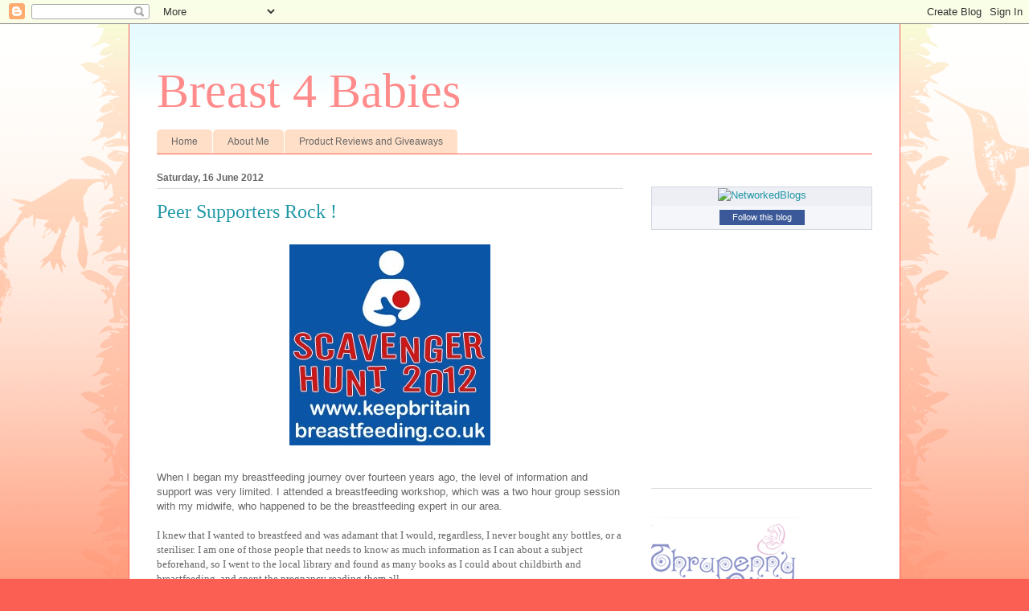

--- FILE ---
content_type: text/html; charset=UTF-8
request_url: http://breast4babies.blogspot.com/2012/06/peer-supporters-rock.html
body_size: 16622
content:
<!DOCTYPE html>
<html class='v2' dir='ltr' lang='en-GB'>
<head>
<link href='https://www.blogger.com/static/v1/widgets/335934321-css_bundle_v2.css' rel='stylesheet' type='text/css'/>
<meta content='width=1100' name='viewport'/>
<meta content='text/html; charset=UTF-8' http-equiv='Content-Type'/>
<meta content='blogger' name='generator'/>
<link href='http://breast4babies.blogspot.com/favicon.ico' rel='icon' type='image/x-icon'/>
<link href='http://breast4babies.blogspot.com/2012/06/peer-supporters-rock.html' rel='canonical'/>
<link rel="alternate" type="application/atom+xml" title="Breast 4 Babies - Atom" href="http://breast4babies.blogspot.com/feeds/posts/default" />
<link rel="alternate" type="application/rss+xml" title="Breast 4 Babies - RSS" href="http://breast4babies.blogspot.com/feeds/posts/default?alt=rss" />
<link rel="service.post" type="application/atom+xml" title="Breast 4 Babies - Atom" href="https://www.blogger.com/feeds/6885028459343444146/posts/default" />

<link rel="alternate" type="application/atom+xml" title="Breast 4 Babies - Atom" href="http://breast4babies.blogspot.com/feeds/8134918170660446703/comments/default" />
<!--Can't find substitution for tag [blog.ieCssRetrofitLinks]-->
<link href='https://blogger.googleusercontent.com/img/b/R29vZ2xl/AVvXsEgQ-SLgHzY9zgbKN7sHtKVwV2o_5xp3u1F49Z7pWrJhIYS0zCxYl7yza41ZHHSrPetGrwUo9upHAqFVLAkbRE5y49p6RlHGjWGnO8TT3Bj0JZhuIlb8OqVqED_-5IPgkwr8U4gwTN7tkdUG/s1600/huntlogo2250x250.jpg' rel='image_src'/>
<meta content='http://breast4babies.blogspot.com/2012/06/peer-supporters-rock.html' property='og:url'/>
<meta content='Peer Supporters Rock !' property='og:title'/>
<meta content='     When I began my breastfeeding journey over fourteen years ago, the level of information and support was very limited. I attended a brea...' property='og:description'/>
<meta content='https://blogger.googleusercontent.com/img/b/R29vZ2xl/AVvXsEgQ-SLgHzY9zgbKN7sHtKVwV2o_5xp3u1F49Z7pWrJhIYS0zCxYl7yza41ZHHSrPetGrwUo9upHAqFVLAkbRE5y49p6RlHGjWGnO8TT3Bj0JZhuIlb8OqVqED_-5IPgkwr8U4gwTN7tkdUG/w1200-h630-p-k-no-nu/huntlogo2250x250.jpg' property='og:image'/>
<title>Breast 4 Babies: Peer Supporters Rock !</title>
<style id='page-skin-1' type='text/css'><!--
/*
-----------------------------------------------
Blogger Template Style
Name:     Ethereal
Designer: Jason Morrow
URL:      jasonmorrow.etsy.com
----------------------------------------------- */
/* Content
----------------------------------------------- */
body {
font: normal normal 13px Arial, Tahoma, Helvetica, FreeSans, sans-serif;
color: #666666;
background: #fb5e53 url(http://www.blogblog.com/1kt/ethereal/birds-2toned-bg.png) repeat-x scroll top center;
}
html body .content-outer {
min-width: 0;
max-width: 100%;
width: 100%;
}
a:link {
text-decoration: none;
color: #2198a6;
}
a:visited {
text-decoration: none;
color: #4d469c;
}
a:hover {
text-decoration: underline;
color: #2198a6;
}
.main-inner {
padding-top: 15px;
}
.body-fauxcolumn-outer {
background: transparent none repeat-x scroll top center;
}
.content-fauxcolumns .fauxcolumn-inner {
background: #ffffff url(http://www.blogblog.com/1kt/ethereal/bird-2toned-blue-fade.png) repeat-x scroll top left;
border-left: 1px solid #fb5e53;
border-right: 1px solid #fb5e53;
}
/* Flexible Background
----------------------------------------------- */
.content-fauxcolumn-outer .fauxborder-left {
width: 100%;
padding-left: 300px;
margin-left: -300px;
background-color: transparent;
background-image: url(http://themes.googleusercontent.com/image?id=0BwVBOzw_-hbMNjViMzQ0ZDEtMWU1NS00ZTBkLWFjY2EtZjM5YmU4OTA2MjBm);
background-repeat: no-repeat;
background-position: left top;
}
.content-fauxcolumn-outer .fauxborder-right {
margin-right: -299px;
width: 299px;
background-color: transparent;
background-image: url(http://themes.googleusercontent.com/image?id=0BwVBOzw_-hbMNjViMzQ0ZDEtMWU1NS00ZTBkLWFjY2EtZjM5YmU4OTA2MjBm);
background-repeat: no-repeat;
background-position: right top;
}
/* Columns
----------------------------------------------- */
.content-inner {
padding: 0;
}
/* Header
----------------------------------------------- */
.header-inner {
padding: 27px 0 3px;
}
.header-inner .section {
margin: 0 35px;
}
.Header h1 {
font: normal normal 60px Times, 'Times New Roman', FreeSerif, serif;
color: #ff8b8b;
}
.Header h1 a {
color: #ff8b8b;
}
.Header .description {
font-size: 115%;
color: #666666;
}
.header-inner .Header .titlewrapper,
.header-inner .Header .descriptionwrapper {
padding-left: 0;
padding-right: 0;
margin-bottom: 0;
}
/* Tabs
----------------------------------------------- */
.tabs-outer {
position: relative;
background: transparent;
}
.tabs-cap-top, .tabs-cap-bottom {
position: absolute;
width: 100%;
}
.tabs-cap-bottom {
bottom: 0;
}
.tabs-inner {
padding: 0;
}
.tabs-inner .section {
margin: 0 35px;
}
*+html body .tabs-inner .widget li {
padding: 1px;
}
.PageList {
border-bottom: 1px solid #fb5e53;
}
.tabs-inner .widget li.selected a,
.tabs-inner .widget li a:hover {
position: relative;
-moz-border-radius-topleft: 5px;
-moz-border-radius-topright: 5px;
-webkit-border-top-left-radius: 5px;
-webkit-border-top-right-radius: 5px;
-goog-ms-border-top-left-radius: 5px;
-goog-ms-border-top-right-radius: 5px;
border-top-left-radius: 5px;
border-top-right-radius: 5px;
background: #ffa183 none ;
color: #ffffff;
}
.tabs-inner .widget li a {
display: inline-block;
margin: 0;
margin-right: 1px;
padding: .65em 1.5em;
font: normal normal 12px Arial, Tahoma, Helvetica, FreeSans, sans-serif;
color: #666666;
background-color: #ffdfc7;
-moz-border-radius-topleft: 5px;
-moz-border-radius-topright: 5px;
-webkit-border-top-left-radius: 5px;
-webkit-border-top-right-radius: 5px;
-goog-ms-border-top-left-radius: 5px;
-goog-ms-border-top-right-radius: 5px;
border-top-left-radius: 5px;
border-top-right-radius: 5px;
}
/* Headings
----------------------------------------------- */
h2 {
font: normal bold 12px Arial, Tahoma, Helvetica, FreeSans, sans-serif;
color: #666666;
}
/* Widgets
----------------------------------------------- */
.main-inner .column-left-inner {
padding: 0 0 0 20px;
}
.main-inner .column-left-inner .section {
margin-right: 0;
}
.main-inner .column-right-inner {
padding: 0 20px 0 0;
}
.main-inner .column-right-inner .section {
margin-left: 0;
}
.main-inner .section {
padding: 0;
}
.main-inner .widget {
padding: 0 0 15px;
margin: 20px 0;
border-bottom: 1px solid #dbdbdb;
}
.main-inner .widget h2 {
margin: 0;
padding: .6em 0 .5em;
}
.footer-inner .widget h2 {
padding: 0 0 .4em;
}
.main-inner .widget h2 + div, .footer-inner .widget h2 + div {
padding-top: 15px;
}
.main-inner .widget .widget-content {
margin: 0;
padding: 15px 0 0;
}
.main-inner .widget ul, .main-inner .widget #ArchiveList ul.flat {
margin: -15px -15px -15px;
padding: 0;
list-style: none;
}
.main-inner .sidebar .widget h2 {
border-bottom: 1px solid #dbdbdb;
}
.main-inner .widget #ArchiveList {
margin: -15px 0 0;
}
.main-inner .widget ul li, .main-inner .widget #ArchiveList ul.flat li {
padding: .5em 15px;
text-indent: 0;
}
.main-inner .widget #ArchiveList ul li {
padding-top: .25em;
padding-bottom: .25em;
}
.main-inner .widget ul li:first-child, .main-inner .widget #ArchiveList ul.flat li:first-child {
border-top: none;
}
.main-inner .widget ul li:last-child, .main-inner .widget #ArchiveList ul.flat li:last-child {
border-bottom: none;
}
.main-inner .widget .post-body ul {
padding: 0 2.5em;
margin: .5em 0;
list-style: disc;
}
.main-inner .widget .post-body ul li {
padding: 0.25em 0;
margin-bottom: .25em;
color: #666666;
border: none;
}
.footer-inner .widget ul {
padding: 0;
list-style: none;
}
.widget .zippy {
color: #cccccc;
}
/* Posts
----------------------------------------------- */
.main.section {
margin: 0 20px;
}
body .main-inner .Blog {
padding: 0;
background-color: transparent;
border: none;
}
.main-inner .widget h2.date-header {
border-bottom: 1px solid #dbdbdb;
}
.date-outer {
position: relative;
margin: 15px 0 20px;
}
.date-outer:first-child {
margin-top: 0;
}
.date-posts {
clear: both;
}
.post-outer, .inline-ad {
border-bottom: 1px solid #dbdbdb;
padding: 30px 0;
}
.post-outer {
padding-bottom: 10px;
}
.post-outer:first-child {
padding-top: 0;
border-top: none;
}
.post-outer:last-child, .inline-ad:last-child {
border-bottom: none;
}
.post-body img {
padding: 8px;
}
h3.post-title, h4 {
font: normal normal 24px Times, Times New Roman, serif;
color: #2198a6;
}
h3.post-title a {
font: normal normal 24px Times, Times New Roman, serif;
color: #2198a6;
text-decoration: none;
}
h3.post-title a:hover {
color: #2198a6;
text-decoration: underline;
}
.post-header {
margin: 0 0 1.5em;
}
.post-body {
line-height: 1.4;
}
.post-footer {
margin: 1.5em 0 0;
}
#blog-pager {
padding: 15px;
}
.blog-feeds, .post-feeds {
margin: 1em 0;
text-align: center;
}
.post-outer .comments {
margin-top: 2em;
}
/* Comments
----------------------------------------------- */
.comments .comments-content .icon.blog-author {
background-repeat: no-repeat;
background-image: url([data-uri]);
}
.comments .comments-content .loadmore a {
background: #ffffff url(http://www.blogblog.com/1kt/ethereal/bird-2toned-blue-fade.png) repeat-x scroll top left;
}
.comments .comments-content .loadmore a {
border-top: 1px solid #dbdbdb;
border-bottom: 1px solid #dbdbdb;
}
.comments .comment-thread.inline-thread {
background: #ffffff url(http://www.blogblog.com/1kt/ethereal/bird-2toned-blue-fade.png) repeat-x scroll top left;
}
.comments .continue {
border-top: 2px solid #dbdbdb;
}
/* Footer
----------------------------------------------- */
.footer-inner {
padding: 30px 0;
overflow: hidden;
}
/* Mobile
----------------------------------------------- */
body.mobile  {
background-size: auto
}
.mobile .body-fauxcolumn-outer {
background: ;
}
.mobile .content-fauxcolumns .fauxcolumn-inner {
opacity: 0.75;
}
.mobile .content-fauxcolumn-outer .fauxborder-right {
margin-right: 0;
}
.mobile-link-button {
background-color: #ffa183;
}
.mobile-link-button a:link, .mobile-link-button a:visited {
color: #ffffff;
}
.mobile-index-contents {
color: #444444;
}
.mobile .body-fauxcolumn-outer {
background-size: 100% auto;
}
.mobile .mobile-date-outer {
border-bottom: transparent;
}
.mobile .PageList {
border-bottom: none;
}
.mobile .tabs-inner .section {
margin: 0;
}
.mobile .tabs-inner .PageList .widget-content {
background: #ffa183 none;
color: #ffffff;
}
.mobile .tabs-inner .PageList .widget-content .pagelist-arrow {
border-left: 1px solid #ffffff;
}
.mobile .footer-inner {
overflow: visible;
}
body.mobile .AdSense {
margin: 0 -10px;
}

--></style>
<style id='template-skin-1' type='text/css'><!--
body {
min-width: 960px;
}
.content-outer, .content-fauxcolumn-outer, .region-inner {
min-width: 960px;
max-width: 960px;
_width: 960px;
}
.main-inner .columns {
padding-left: 0px;
padding-right: 310px;
}
.main-inner .fauxcolumn-center-outer {
left: 0px;
right: 310px;
/* IE6 does not respect left and right together */
_width: expression(this.parentNode.offsetWidth -
parseInt("0px") -
parseInt("310px") + 'px');
}
.main-inner .fauxcolumn-left-outer {
width: 0px;
}
.main-inner .fauxcolumn-right-outer {
width: 310px;
}
.main-inner .column-left-outer {
width: 0px;
right: 100%;
margin-left: -0px;
}
.main-inner .column-right-outer {
width: 310px;
margin-right: -310px;
}
#layout {
min-width: 0;
}
#layout .content-outer {
min-width: 0;
width: 800px;
}
#layout .region-inner {
min-width: 0;
width: auto;
}
body#layout div.add_widget {
padding: 8px;
}
body#layout div.add_widget a {
margin-left: 32px;
}
--></style>
<link href='https://www.blogger.com/dyn-css/authorization.css?targetBlogID=6885028459343444146&amp;zx=87cfeeb9-1b9a-45b8-9120-724d1c77d1bd' media='none' onload='if(media!=&#39;all&#39;)media=&#39;all&#39;' rel='stylesheet'/><noscript><link href='https://www.blogger.com/dyn-css/authorization.css?targetBlogID=6885028459343444146&amp;zx=87cfeeb9-1b9a-45b8-9120-724d1c77d1bd' rel='stylesheet'/></noscript>
<meta name='google-adsense-platform-account' content='ca-host-pub-1556223355139109'/>
<meta name='google-adsense-platform-domain' content='blogspot.com'/>

</head>
<body class='loading variant-hummingBirds2'>
<div class='navbar section' id='navbar' name='Navbar'><div class='widget Navbar' data-version='1' id='Navbar1'><script type="text/javascript">
    function setAttributeOnload(object, attribute, val) {
      if(window.addEventListener) {
        window.addEventListener('load',
          function(){ object[attribute] = val; }, false);
      } else {
        window.attachEvent('onload', function(){ object[attribute] = val; });
      }
    }
  </script>
<div id="navbar-iframe-container"></div>
<script type="text/javascript" src="https://apis.google.com/js/platform.js"></script>
<script type="text/javascript">
      gapi.load("gapi.iframes:gapi.iframes.style.bubble", function() {
        if (gapi.iframes && gapi.iframes.getContext) {
          gapi.iframes.getContext().openChild({
              url: 'https://www.blogger.com/navbar/6885028459343444146?po\x3d8134918170660446703\x26origin\x3dhttp://breast4babies.blogspot.com',
              where: document.getElementById("navbar-iframe-container"),
              id: "navbar-iframe"
          });
        }
      });
    </script><script type="text/javascript">
(function() {
var script = document.createElement('script');
script.type = 'text/javascript';
script.src = '//pagead2.googlesyndication.com/pagead/js/google_top_exp.js';
var head = document.getElementsByTagName('head')[0];
if (head) {
head.appendChild(script);
}})();
</script>
</div></div>
<div class='body-fauxcolumns'>
<div class='fauxcolumn-outer body-fauxcolumn-outer'>
<div class='cap-top'>
<div class='cap-left'></div>
<div class='cap-right'></div>
</div>
<div class='fauxborder-left'>
<div class='fauxborder-right'></div>
<div class='fauxcolumn-inner'>
</div>
</div>
<div class='cap-bottom'>
<div class='cap-left'></div>
<div class='cap-right'></div>
</div>
</div>
</div>
<div class='content'>
<div class='content-fauxcolumns'>
<div class='fauxcolumn-outer content-fauxcolumn-outer'>
<div class='cap-top'>
<div class='cap-left'></div>
<div class='cap-right'></div>
</div>
<div class='fauxborder-left'>
<div class='fauxborder-right'></div>
<div class='fauxcolumn-inner'>
</div>
</div>
<div class='cap-bottom'>
<div class='cap-left'></div>
<div class='cap-right'></div>
</div>
</div>
</div>
<div class='content-outer'>
<div class='content-cap-top cap-top'>
<div class='cap-left'></div>
<div class='cap-right'></div>
</div>
<div class='fauxborder-left content-fauxborder-left'>
<div class='fauxborder-right content-fauxborder-right'></div>
<div class='content-inner'>
<header>
<div class='header-outer'>
<div class='header-cap-top cap-top'>
<div class='cap-left'></div>
<div class='cap-right'></div>
</div>
<div class='fauxborder-left header-fauxborder-left'>
<div class='fauxborder-right header-fauxborder-right'></div>
<div class='region-inner header-inner'>
<div class='header section' id='header' name='Header'><div class='widget Header' data-version='1' id='Header1'>
<div id='header-inner'>
<div class='titlewrapper'>
<h1 class='title'>
<a href='http://breast4babies.blogspot.com/'>
Breast 4 Babies
</a>
</h1>
</div>
<div class='descriptionwrapper'>
<p class='description'><span>
</span></p>
</div>
</div>
</div></div>
</div>
</div>
<div class='header-cap-bottom cap-bottom'>
<div class='cap-left'></div>
<div class='cap-right'></div>
</div>
</div>
</header>
<div class='tabs-outer'>
<div class='tabs-cap-top cap-top'>
<div class='cap-left'></div>
<div class='cap-right'></div>
</div>
<div class='fauxborder-left tabs-fauxborder-left'>
<div class='fauxborder-right tabs-fauxborder-right'></div>
<div class='region-inner tabs-inner'>
<div class='tabs section' id='crosscol' name='Cross-column'><div class='widget PageList' data-version='1' id='PageList1'>
<div class='widget-content'>
<ul>
<li>
<a href='http://breast4babies.blogspot.com/'>Home</a>
</li>
<li>
<a href='http://breast4babies.blogspot.com/p/about-me.html'>About Me</a>
</li>
<li>
<a href='http://breast4babies.blogspot.com/p/product-reviews-and-giveaways.html'>Product Reviews and Giveaways</a>
</li>
</ul>
<div class='clear'></div>
</div>
</div></div>
<div class='tabs no-items section' id='crosscol-overflow' name='Cross-Column 2'></div>
</div>
</div>
<div class='tabs-cap-bottom cap-bottom'>
<div class='cap-left'></div>
<div class='cap-right'></div>
</div>
</div>
<div class='main-outer'>
<div class='main-cap-top cap-top'>
<div class='cap-left'></div>
<div class='cap-right'></div>
</div>
<div class='fauxborder-left main-fauxborder-left'>
<div class='fauxborder-right main-fauxborder-right'></div>
<div class='region-inner main-inner'>
<div class='columns fauxcolumns'>
<div class='fauxcolumn-outer fauxcolumn-center-outer'>
<div class='cap-top'>
<div class='cap-left'></div>
<div class='cap-right'></div>
</div>
<div class='fauxborder-left'>
<div class='fauxborder-right'></div>
<div class='fauxcolumn-inner'>
</div>
</div>
<div class='cap-bottom'>
<div class='cap-left'></div>
<div class='cap-right'></div>
</div>
</div>
<div class='fauxcolumn-outer fauxcolumn-left-outer'>
<div class='cap-top'>
<div class='cap-left'></div>
<div class='cap-right'></div>
</div>
<div class='fauxborder-left'>
<div class='fauxborder-right'></div>
<div class='fauxcolumn-inner'>
</div>
</div>
<div class='cap-bottom'>
<div class='cap-left'></div>
<div class='cap-right'></div>
</div>
</div>
<div class='fauxcolumn-outer fauxcolumn-right-outer'>
<div class='cap-top'>
<div class='cap-left'></div>
<div class='cap-right'></div>
</div>
<div class='fauxborder-left'>
<div class='fauxborder-right'></div>
<div class='fauxcolumn-inner'>
</div>
</div>
<div class='cap-bottom'>
<div class='cap-left'></div>
<div class='cap-right'></div>
</div>
</div>
<!-- corrects IE6 width calculation -->
<div class='columns-inner'>
<div class='column-center-outer'>
<div class='column-center-inner'>
<div class='main section' id='main' name='Main'><div class='widget Blog' data-version='1' id='Blog1'>
<div class='blog-posts hfeed'>

          <div class="date-outer">
        
<h2 class='date-header'><span>Saturday, 16 June 2012</span></h2>

          <div class="date-posts">
        
<div class='post-outer'>
<div class='post hentry uncustomized-post-template' itemprop='blogPost' itemscope='itemscope' itemtype='http://schema.org/BlogPosting'>
<meta content='https://blogger.googleusercontent.com/img/b/R29vZ2xl/AVvXsEgQ-SLgHzY9zgbKN7sHtKVwV2o_5xp3u1F49Z7pWrJhIYS0zCxYl7yza41ZHHSrPetGrwUo9upHAqFVLAkbRE5y49p6RlHGjWGnO8TT3Bj0JZhuIlb8OqVqED_-5IPgkwr8U4gwTN7tkdUG/s1600/huntlogo2250x250.jpg' itemprop='image_url'/>
<meta content='6885028459343444146' itemprop='blogId'/>
<meta content='8134918170660446703' itemprop='postId'/>
<a name='8134918170660446703'></a>
<h3 class='post-title entry-title' itemprop='name'>
Peer Supporters Rock !
</h3>
<div class='post-header'>
<div class='post-header-line-1'></div>
</div>
<div class='post-body entry-content' id='post-body-8134918170660446703' itemprop='description articleBody'>
<div dir="ltr" style="text-align: left;" trbidi="on">
<div dir="ltr" style="text-align: left;" trbidi="on">
<div class="separator" style="clear: both; text-align: center;">
<a href="http://www.keepbritainbreastfeeding.co.uk/"><img border="0" src="https://blogger.googleusercontent.com/img/b/R29vZ2xl/AVvXsEgQ-SLgHzY9zgbKN7sHtKVwV2o_5xp3u1F49Z7pWrJhIYS0zCxYl7yza41ZHHSrPetGrwUo9upHAqFVLAkbRE5y49p6RlHGjWGnO8TT3Bj0JZhuIlb8OqVqED_-5IPgkwr8U4gwTN7tkdUG/s1600/huntlogo2250x250.jpg" /></a></div>
<br />
<span style="font-family: Verdana, sans-serif;">When I began my breastfeeding journey over fourteen years ago, the level of information and support was very limited. I attended a breastfeeding workshop, which was a two hour group session with my midwife, who happened to be the breastfeeding expert in our area.</span><br />
<br />
<span style="font-family: Verdana;">I knew that I wanted to breastfeed and was adamant that I would, regardless, I never bought any bottles, or a steriliser. I am one of those people that needs to know as much information as I can about a subject beforehand, so I went to the local library and found as many books as I could about childbirth and breastfeeding, and spent the pregnancy reading them all.</span><br />
<br />
<span style="font-family: Verdana;">Many things have changed over the past fourteen years, and the level of support and information about breastfeeding has increased quite significantly.</span><br />
<span style="font-family: Verdana;">When Tyrus was born last June I was offered a telephone call from the local breastfeeding team, however I felt quite well equipped to deal with my sixth, but it was nice to know if I did have any problems that someone was at the end of a telephone.</span><br />
<br />
<span style="font-family: Verdana;">The breastfeeding team consists of a group of trained nurses and midwives who are always on hand to answer any questions or queries, they arrange visits to see new breastfeeding mums and their babies, if ever there is a problem someone is always available to help. They also have a&nbsp; number of voluntary peer supporters who work alongside them.</span><br />
<br />
<span style="font-family: Verdana;">As the months went by, I made the decision that I had been very fortunate with my breastfeeding journey, although I knew many that hadn't and&nbsp;as it is something I am very passionate about, I enquired about using my knowledge and experience to help others.</span><br />
<span style="font-family: Verdana;">In March 2012 I undertook a two day UNICEF training course to become a Breastfeeding Peer Supporter.</span><br />
<br />
<span style="font-family: Verdana;">The area that I am in is Great Yarmouth &amp; Waveney, and the group of supporters that we have are just fab.</span><br />
<br />
<span style="font-family: Verdana;">Below is a little bit about us :</span><br />
<br />
<span style="font-family: Verdana;">Breast Friends are a dedicated group of peer supporters, trained in Breastfeeding Management by the UNICEF trained NHS East Coast Community Healthcare Breastfeeding Team.</span><br />
<br />
<span style="font-family: Verdana;">We are all mothers with personal experience of breastfeeding who come from a variety of backgrounds with very different experiences of our breastfeeding journey.</span><br />
<br />
<span style="font-family: Verdana;">We are always available at the local Baby Cafes to support mums before and during their breastfeeding experience.</span><br />
<br />
<span style="font-family: Verdana;">You will also find us offering help and advice at the local hospital, on the maternity ward, delivery suite and Special Care Baby unit.</span><br />
<br />
<span style="font-family: Verdana;">I love visiting the Baby Cafe and spending time with the new mums and their bundles of joy, and love helping in any way I can. In the future&nbsp;I would like to help pregnant mums with their feeding decisions and possibly go into high schools and give the teenage girls the correct information about feeding before they even begin on their parenting journey. I remember a mum coming to talk to our Nursery Nursing course and that stuck with me, throughout my late teens.</span><br />
<br />
<span style="font-family: &quot;Trebuchet MS&quot;, sans-serif;">Who did you go to for support and how did they help you with your breastfeeding ?.</span><br />
<br />
<div class="MsoNormal" style="margin: 0cm 0cm 10pt;">
<span style="color: #222222; font-family: &quot;Trebuchet MS&quot;, sans-serif; line-height: 115%; mso-ansi-language: EN-GB; mso-bidi-language: AR-SA; mso-fareast-font-family: Calibri; mso-fareast-language: EN-US; mso-fareast-theme-font: minor-latin;">If 
you have enjoyed reading, you will find more articles about breastfeeding at 
these locations.</span></div>
<br />
<div class="MsoNormal" style="margin: 0cm 0cm 10pt; text-align: center;">
<span style="color: #222222; font-family: &quot;Trebuchet MS&quot;, sans-serif; line-height: 115%; mso-ansi-language: EN-GB; mso-bidi-language: AR-SA; mso-fareast-font-family: Calibri; mso-fareast-language: EN-US; mso-fareast-theme-font: minor-latin;"><a href="http://mrsgiannasi-littlescribbles.blogspot.co.uk/"><span style="color: #2198a6;">Little 
Scribbles</span></a></span></div>
<br />
<div class="MsoNormal" style="margin: 0cm 0cm 10pt; text-align: center;">
<span style="color: #222222; font-family: &quot;Trebuchet MS&quot;, sans-serif; line-height: 115%; mso-ansi-language: EN-GB; mso-bidi-language: AR-SA; mso-fareast-font-family: Calibri; mso-fareast-language: EN-US; mso-fareast-theme-font: minor-latin;"><a href="http://www.mamageek.co.uk/"><span style="color: #2198a6;">Mama Geek</span></a></span></div>
<br />
<div class="MsoNormal" style="margin: 0cm 0cm 10pt; text-align: center;">
<span style="color: #222222; font-family: &quot;Trebuchet MS&quot;, sans-serif; line-height: 115%; mso-ansi-language: EN-GB; mso-bidi-language: AR-SA; mso-fareast-font-family: Calibri; mso-fareast-language: EN-US; mso-fareast-theme-font: minor-latin;"><a href="http://diaryofthemilkshakemummy.blogspot.co.uk/"><span style="color: #2198a6;">Diary of The Milkshake 
Mummy</span></a></span></div>
<br />
<div class="MsoNormal" style="margin: 0cm 0cm 10pt; text-align: center;">
<span style="color: #222222; font-family: &quot;Trebuchet MS&quot;, sans-serif; line-height: 115%; mso-ansi-language: EN-GB; mso-bidi-language: AR-SA; mso-fareast-font-family: Calibri; mso-fareast-language: EN-US; mso-fareast-theme-font: minor-latin;"><a href="http://lifeloveandlivingwithboys.wordpress.com/"><span style="color: #2198a6;">Life, Love and Living 
with the boys</span></a></span></div>
<br />
<div class="MsoNormal" style="margin: 0cm 0cm 10pt; text-align: center;">
<span style="font-family: Trebuchet MS;"><a href="http://www.mymummyspennies.blogspot.com/"><span style="color: #2198a6;">My Mummys Pennies</span></a></span></div>
<div class="MsoNormal" style="margin: 0cm 0cm 10pt; text-align: center;">
<br /></div>
<div class="MsoNormal" style="margin: 0cm 0cm 10pt; text-align: left;">
<span style="font-family: Trebuchet MS;">The wonderful Ardo have provided a breastpump for the Grand Prize Draw, take a look at their website they are WHO compliant and fabulous!</span>&#65279;</div>
<div class="MsoNormal" style="margin: 0cm 0cm 10pt; text-align: center;">
<br /></div>
<div class="separator" style="clear: both; text-align: center;">
<a href="http://www.ardobreastpumps.co.uk/"><img border="0" src="https://blogger.googleusercontent.com/img/b/R29vZ2xl/AVvXsEg50dP9YPLbjEsQzUGahrjl9HphkQUdlFpxGnHcK63jjrEBAkkXuPqzLinRlVD2fQt8QuZ0gCtlGDg2k3LUrD0vraaDk1MOd35wVlliKSjymd-FpgbKCtnvYJ9EwlYdgwW1_fzNV7gLC7Nu/s1600/ardo-logo.png" /></a></div>
<div class="MsoNormal" style="margin: 0cm 0cm 10pt; text-align: center;">
<br /></div>
<div class="MsoNormal" style="margin: 0cm 0cm 10pt; text-align: center;">
<br /></div>
<div class="MsoNormal" style="margin: 0cm 0cm 10pt; text-align: left;">
<span style="font-family: Verdana, sans-serif;">To be in with a chance of winning the Grand Prize Draw, </span></div>
<div class="MsoNormal" style="margin: 0cm 0cm 10pt; text-align: left;">
<span style="font-family: Verdana, sans-serif;">please enter via </span><span style="font-family: Verdana, sans-serif;">the Rafflecopter below.</span></div>
</div>
<a class="rafl" href="http://www.rafflecopter.com/" id="rc-0f1acb60">a Rafflecopter giveaway</a>
<script src="//d12vno17mo87cx.cloudfront.net/embed/rafl/cptr.js">
</script>
</div>
<div style='clear: both;'></div>
</div>
<div class='post-footer'>
<div class='post-footer-line post-footer-line-1'>
<span class='post-author vcard'>
Posted by
<span class='fn' itemprop='author' itemscope='itemscope' itemtype='http://schema.org/Person'>
<meta content='https://www.blogger.com/profile/16467993984198676578' itemprop='url'/>
<a class='g-profile' href='https://www.blogger.com/profile/16467993984198676578' rel='author' title='author profile'>
<span itemprop='name'>Unknown</span>
</a>
</span>
</span>
<span class='post-timestamp'>
at
<meta content='http://breast4babies.blogspot.com/2012/06/peer-supporters-rock.html' itemprop='url'/>
<a class='timestamp-link' href='http://breast4babies.blogspot.com/2012/06/peer-supporters-rock.html' rel='bookmark' title='permanent link'><abbr class='published' itemprop='datePublished' title='2012-06-16T15:18:00-07:00'>15:18</abbr></a>
</span>
<span class='post-comment-link'>
</span>
<span class='post-icons'>
<span class='item-control blog-admin pid-1369624119'>
<a href='https://www.blogger.com/post-edit.g?blogID=6885028459343444146&postID=8134918170660446703&from=pencil' title='Edit Post'>
<img alt='' class='icon-action' height='18' src='https://resources.blogblog.com/img/icon18_edit_allbkg.gif' width='18'/>
</a>
</span>
</span>
<div class='post-share-buttons goog-inline-block'>
<a class='goog-inline-block share-button sb-email' href='https://www.blogger.com/share-post.g?blogID=6885028459343444146&postID=8134918170660446703&target=email' target='_blank' title='Email This'><span class='share-button-link-text'>Email This</span></a><a class='goog-inline-block share-button sb-blog' href='https://www.blogger.com/share-post.g?blogID=6885028459343444146&postID=8134918170660446703&target=blog' onclick='window.open(this.href, "_blank", "height=270,width=475"); return false;' target='_blank' title='BlogThis!'><span class='share-button-link-text'>BlogThis!</span></a><a class='goog-inline-block share-button sb-twitter' href='https://www.blogger.com/share-post.g?blogID=6885028459343444146&postID=8134918170660446703&target=twitter' target='_blank' title='Share to X'><span class='share-button-link-text'>Share to X</span></a><a class='goog-inline-block share-button sb-facebook' href='https://www.blogger.com/share-post.g?blogID=6885028459343444146&postID=8134918170660446703&target=facebook' onclick='window.open(this.href, "_blank", "height=430,width=640"); return false;' target='_blank' title='Share to Facebook'><span class='share-button-link-text'>Share to Facebook</span></a><a class='goog-inline-block share-button sb-pinterest' href='https://www.blogger.com/share-post.g?blogID=6885028459343444146&postID=8134918170660446703&target=pinterest' target='_blank' title='Share to Pinterest'><span class='share-button-link-text'>Share to Pinterest</span></a>
</div>
</div>
<div class='post-footer-line post-footer-line-2'>
<span class='post-labels'>
</span>
</div>
<div class='post-footer-line post-footer-line-3'>
<span class='post-location'>
</span>
</div>
</div>
</div>
<div class='comments' id='comments'>
<a name='comments'></a>
<h4>6 comments:</h4>
<div class='comments-content'>
<script async='async' src='' type='text/javascript'></script>
<script type='text/javascript'>
    (function() {
      var items = null;
      var msgs = null;
      var config = {};

// <![CDATA[
      var cursor = null;
      if (items && items.length > 0) {
        cursor = parseInt(items[items.length - 1].timestamp) + 1;
      }

      var bodyFromEntry = function(entry) {
        var text = (entry &&
                    ((entry.content && entry.content.$t) ||
                     (entry.summary && entry.summary.$t))) ||
            '';
        if (entry && entry.gd$extendedProperty) {
          for (var k in entry.gd$extendedProperty) {
            if (entry.gd$extendedProperty[k].name == 'blogger.contentRemoved') {
              return '<span class="deleted-comment">' + text + '</span>';
            }
          }
        }
        return text;
      }

      var parse = function(data) {
        cursor = null;
        var comments = [];
        if (data && data.feed && data.feed.entry) {
          for (var i = 0, entry; entry = data.feed.entry[i]; i++) {
            var comment = {};
            // comment ID, parsed out of the original id format
            var id = /blog-(\d+).post-(\d+)/.exec(entry.id.$t);
            comment.id = id ? id[2] : null;
            comment.body = bodyFromEntry(entry);
            comment.timestamp = Date.parse(entry.published.$t) + '';
            if (entry.author && entry.author.constructor === Array) {
              var auth = entry.author[0];
              if (auth) {
                comment.author = {
                  name: (auth.name ? auth.name.$t : undefined),
                  profileUrl: (auth.uri ? auth.uri.$t : undefined),
                  avatarUrl: (auth.gd$image ? auth.gd$image.src : undefined)
                };
              }
            }
            if (entry.link) {
              if (entry.link[2]) {
                comment.link = comment.permalink = entry.link[2].href;
              }
              if (entry.link[3]) {
                var pid = /.*comments\/default\/(\d+)\?.*/.exec(entry.link[3].href);
                if (pid && pid[1]) {
                  comment.parentId = pid[1];
                }
              }
            }
            comment.deleteclass = 'item-control blog-admin';
            if (entry.gd$extendedProperty) {
              for (var k in entry.gd$extendedProperty) {
                if (entry.gd$extendedProperty[k].name == 'blogger.itemClass') {
                  comment.deleteclass += ' ' + entry.gd$extendedProperty[k].value;
                } else if (entry.gd$extendedProperty[k].name == 'blogger.displayTime') {
                  comment.displayTime = entry.gd$extendedProperty[k].value;
                }
              }
            }
            comments.push(comment);
          }
        }
        return comments;
      };

      var paginator = function(callback) {
        if (hasMore()) {
          var url = config.feed + '?alt=json&v=2&orderby=published&reverse=false&max-results=50';
          if (cursor) {
            url += '&published-min=' + new Date(cursor).toISOString();
          }
          window.bloggercomments = function(data) {
            var parsed = parse(data);
            cursor = parsed.length < 50 ? null
                : parseInt(parsed[parsed.length - 1].timestamp) + 1
            callback(parsed);
            window.bloggercomments = null;
          }
          url += '&callback=bloggercomments';
          var script = document.createElement('script');
          script.type = 'text/javascript';
          script.src = url;
          document.getElementsByTagName('head')[0].appendChild(script);
        }
      };
      var hasMore = function() {
        return !!cursor;
      };
      var getMeta = function(key, comment) {
        if ('iswriter' == key) {
          var matches = !!comment.author
              && comment.author.name == config.authorName
              && comment.author.profileUrl == config.authorUrl;
          return matches ? 'true' : '';
        } else if ('deletelink' == key) {
          return config.baseUri + '/comment/delete/'
               + config.blogId + '/' + comment.id;
        } else if ('deleteclass' == key) {
          return comment.deleteclass;
        }
        return '';
      };

      var replybox = null;
      var replyUrlParts = null;
      var replyParent = undefined;

      var onReply = function(commentId, domId) {
        if (replybox == null) {
          // lazily cache replybox, and adjust to suit this style:
          replybox = document.getElementById('comment-editor');
          if (replybox != null) {
            replybox.height = '250px';
            replybox.style.display = 'block';
            replyUrlParts = replybox.src.split('#');
          }
        }
        if (replybox && (commentId !== replyParent)) {
          replybox.src = '';
          document.getElementById(domId).insertBefore(replybox, null);
          replybox.src = replyUrlParts[0]
              + (commentId ? '&parentID=' + commentId : '')
              + '#' + replyUrlParts[1];
          replyParent = commentId;
        }
      };

      var hash = (window.location.hash || '#').substring(1);
      var startThread, targetComment;
      if (/^comment-form_/.test(hash)) {
        startThread = hash.substring('comment-form_'.length);
      } else if (/^c[0-9]+$/.test(hash)) {
        targetComment = hash.substring(1);
      }

      // Configure commenting API:
      var configJso = {
        'maxDepth': config.maxThreadDepth
      };
      var provider = {
        'id': config.postId,
        'data': items,
        'loadNext': paginator,
        'hasMore': hasMore,
        'getMeta': getMeta,
        'onReply': onReply,
        'rendered': true,
        'initComment': targetComment,
        'initReplyThread': startThread,
        'config': configJso,
        'messages': msgs
      };

      var render = function() {
        if (window.goog && window.goog.comments) {
          var holder = document.getElementById('comment-holder');
          window.goog.comments.render(holder, provider);
        }
      };

      // render now, or queue to render when library loads:
      if (window.goog && window.goog.comments) {
        render();
      } else {
        window.goog = window.goog || {};
        window.goog.comments = window.goog.comments || {};
        window.goog.comments.loadQueue = window.goog.comments.loadQueue || [];
        window.goog.comments.loadQueue.push(render);
      }
    })();
// ]]>
  </script>
<div id='comment-holder'>
<div class="comment-thread toplevel-thread"><ol id="top-ra"><li class="comment" id="c4424266496751539747"><div class="avatar-image-container"><img src="//www.blogger.com/img/blogger_logo_round_35.png" alt=""/></div><div class="comment-block"><div class="comment-header"><cite class="user"><a href="https://www.blogger.com/profile/09496005349016149018" rel="nofollow">Unknown</a></cite><span class="icon user "></span><span class="datetime secondary-text"><a rel="nofollow" href="http://breast4babies.blogspot.com/2012/06/peer-supporters-rock.html?showComment=1339885593202#c4424266496751539747">16 June 2012 at 15:26</a></span></div><p class="comment-content">my health visitor ruth has been fantastic and deserves a medal for all the support she has given me</p><span class="comment-actions secondary-text"><a class="comment-reply" target="_self" data-comment-id="4424266496751539747">Reply</a><span class="item-control blog-admin blog-admin pid-1683689402"><a target="_self" href="https://www.blogger.com/comment/delete/6885028459343444146/4424266496751539747">Delete</a></span></span></div><div class="comment-replies"><div id="c4424266496751539747-rt" class="comment-thread inline-thread hidden"><span class="thread-toggle thread-expanded"><span class="thread-arrow"></span><span class="thread-count"><a target="_self">Replies</a></span></span><ol id="c4424266496751539747-ra" class="thread-chrome thread-expanded"><div></div><div id="c4424266496751539747-continue" class="continue"><a class="comment-reply" target="_self" data-comment-id="4424266496751539747">Reply</a></div></ol></div></div><div class="comment-replybox-single" id="c4424266496751539747-ce"></div></li><li class="comment" id="c8252214266777707102"><div class="avatar-image-container"><img src="//www.blogger.com/img/blogger_logo_round_35.png" alt=""/></div><div class="comment-block"><div class="comment-header"><cite class="user"><a href="https://www.blogger.com/profile/12791246179985887106" rel="nofollow">sc2987</a></cite><span class="icon user "></span><span class="datetime secondary-text"><a rel="nofollow" href="http://breast4babies.blogspot.com/2012/06/peer-supporters-rock.html?showComment=1339955294265#c8252214266777707102">17 June 2012 at 10:48</a></span></div><p class="comment-content">Haven&#39;t come across a peer supporter, but an LLL volunteer helped us immensely - diagnosed the posterior tongue tie everyone else had missed.</p><span class="comment-actions secondary-text"><a class="comment-reply" target="_self" data-comment-id="8252214266777707102">Reply</a><span class="item-control blog-admin blog-admin pid-1033291088"><a target="_self" href="https://www.blogger.com/comment/delete/6885028459343444146/8252214266777707102">Delete</a></span></span></div><div class="comment-replies"><div id="c8252214266777707102-rt" class="comment-thread inline-thread hidden"><span class="thread-toggle thread-expanded"><span class="thread-arrow"></span><span class="thread-count"><a target="_self">Replies</a></span></span><ol id="c8252214266777707102-ra" class="thread-chrome thread-expanded"><div></div><div id="c8252214266777707102-continue" class="continue"><a class="comment-reply" target="_self" data-comment-id="8252214266777707102">Reply</a></div></ol></div></div><div class="comment-replybox-single" id="c8252214266777707102-ce"></div></li><li class="comment" id="c7560852855956089424"><div class="avatar-image-container"><img src="//blogger.googleusercontent.com/img/b/R29vZ2xl/AVvXsEiE3bQuAKlfF4BxdEyW5YAKKrhbLJCrtGOXLgy69v0cUMH6UX50MeomDsYTyQQxbKFTyeX_rlNk6IFyjg8j2w5fCJ_Xw-plWDOu0kRcQRSDFXilesbqSehGqHLfpABckw/s45-c/Meandboys.jpg" alt=""/></div><div class="comment-block"><div class="comment-header"><cite class="user"><a href="https://www.blogger.com/profile/09900649565302958994" rel="nofollow">Hannah Igoe</a></cite><span class="icon user "></span><span class="datetime secondary-text"><a rel="nofollow" href="http://breast4babies.blogspot.com/2012/06/peer-supporters-rock.html?showComment=1340054059907#c7560852855956089424">18 June 2012 at 14:14</a></span></div><p class="comment-content">My biggest supporter has been my mum and she regularly gives me a pep talk and lots of encouraging words which I am truly thankful for. My husband is also very much in support too which is great and it makes a huge difference when you have a great supporting team behind you!</p><span class="comment-actions secondary-text"><a class="comment-reply" target="_self" data-comment-id="7560852855956089424">Reply</a><span class="item-control blog-admin blog-admin pid-968387062"><a target="_self" href="https://www.blogger.com/comment/delete/6885028459343444146/7560852855956089424">Delete</a></span></span></div><div class="comment-replies"><div id="c7560852855956089424-rt" class="comment-thread inline-thread hidden"><span class="thread-toggle thread-expanded"><span class="thread-arrow"></span><span class="thread-count"><a target="_self">Replies</a></span></span><ol id="c7560852855956089424-ra" class="thread-chrome thread-expanded"><div></div><div id="c7560852855956089424-continue" class="continue"><a class="comment-reply" target="_self" data-comment-id="7560852855956089424">Reply</a></div></ol></div></div><div class="comment-replybox-single" id="c7560852855956089424-ce"></div></li><li class="comment" id="c5088005779423672842"><div class="avatar-image-container"><img src="//www.blogger.com/img/blogger_logo_round_35.png" alt=""/></div><div class="comment-block"><div class="comment-header"><cite class="user"><a href="https://www.blogger.com/profile/09437499077518639322" rel="nofollow">CR</a></cite><span class="icon user "></span><span class="datetime secondary-text"><a rel="nofollow" href="http://breast4babies.blogspot.com/2012/06/peer-supporters-rock.html?showComment=1340547318103#c5088005779423672842">24 June 2012 at 07:15</a></span></div><p class="comment-content">my husband has been a great breastfeeding supporter. he supports me feeding in public and encourages me to feed for as long as i want to, hopefully beyond a year.</p><span class="comment-actions secondary-text"><a class="comment-reply" target="_self" data-comment-id="5088005779423672842">Reply</a><span class="item-control blog-admin blog-admin pid-142346153"><a target="_self" href="https://www.blogger.com/comment/delete/6885028459343444146/5088005779423672842">Delete</a></span></span></div><div class="comment-replies"><div id="c5088005779423672842-rt" class="comment-thread inline-thread hidden"><span class="thread-toggle thread-expanded"><span class="thread-arrow"></span><span class="thread-count"><a target="_self">Replies</a></span></span><ol id="c5088005779423672842-ra" class="thread-chrome thread-expanded"><div></div><div id="c5088005779423672842-continue" class="continue"><a class="comment-reply" target="_self" data-comment-id="5088005779423672842">Reply</a></div></ol></div></div><div class="comment-replybox-single" id="c5088005779423672842-ce"></div></li><li class="comment" id="c8496528391026781865"><div class="avatar-image-container"><img src="//www.blogger.com/img/blogger_logo_round_35.png" alt=""/></div><div class="comment-block"><div class="comment-header"><cite class="user"><a href="https://www.blogger.com/profile/00949920165026134895" rel="nofollow">willmer01</a></cite><span class="icon user "></span><span class="datetime secondary-text"><a rel="nofollow" href="http://breast4babies.blogspot.com/2012/06/peer-supporters-rock.html?showComment=1340551372608#c8496528391026781865">24 June 2012 at 08:22</a></span></div><p class="comment-content">My husband is amazing support!  He always knows just what to say to me and is always there to help me whenever and however he can!  I feel realy blessed to have him :)</p><span class="comment-actions secondary-text"><a class="comment-reply" target="_self" data-comment-id="8496528391026781865">Reply</a><span class="item-control blog-admin blog-admin pid-461658147"><a target="_self" href="https://www.blogger.com/comment/delete/6885028459343444146/8496528391026781865">Delete</a></span></span></div><div class="comment-replies"><div id="c8496528391026781865-rt" class="comment-thread inline-thread hidden"><span class="thread-toggle thread-expanded"><span class="thread-arrow"></span><span class="thread-count"><a target="_self">Replies</a></span></span><ol id="c8496528391026781865-ra" class="thread-chrome thread-expanded"><div></div><div id="c8496528391026781865-continue" class="continue"><a class="comment-reply" target="_self" data-comment-id="8496528391026781865">Reply</a></div></ol></div></div><div class="comment-replybox-single" id="c8496528391026781865-ce"></div></li><li class="comment" id="c6345646110887206600"><div class="avatar-image-container"><img src="//www.blogger.com/img/blogger_logo_round_35.png" alt=""/></div><div class="comment-block"><div class="comment-header"><cite class="user"><a href="https://www.blogger.com/profile/05772055777632977534" rel="nofollow">Leta</a></cite><span class="icon user "></span><span class="datetime secondary-text"><a rel="nofollow" href="http://breast4babies.blogspot.com/2012/06/peer-supporters-rock.html?showComment=1341081064960#c6345646110887206600">30 June 2012 at 11:31</a></span></div><p class="comment-content">My husband has been amazing!</p><span class="comment-actions secondary-text"><a class="comment-reply" target="_self" data-comment-id="6345646110887206600">Reply</a><span class="item-control blog-admin blog-admin pid-1330585117"><a target="_self" href="https://www.blogger.com/comment/delete/6885028459343444146/6345646110887206600">Delete</a></span></span></div><div class="comment-replies"><div id="c6345646110887206600-rt" class="comment-thread inline-thread hidden"><span class="thread-toggle thread-expanded"><span class="thread-arrow"></span><span class="thread-count"><a target="_self">Replies</a></span></span><ol id="c6345646110887206600-ra" class="thread-chrome thread-expanded"><div></div><div id="c6345646110887206600-continue" class="continue"><a class="comment-reply" target="_self" data-comment-id="6345646110887206600">Reply</a></div></ol></div></div><div class="comment-replybox-single" id="c6345646110887206600-ce"></div></li></ol><div id="top-continue" class="continue"><a class="comment-reply" target="_self">Add comment</a></div><div class="comment-replybox-thread" id="top-ce"></div><div class="loadmore hidden" data-post-id="8134918170660446703"><a target="_self">Load more...</a></div></div>
</div>
</div>
<p class='comment-footer'>
<div class='comment-form'>
<a name='comment-form'></a>
<p>
</p>
<a href='https://www.blogger.com/comment/frame/6885028459343444146?po=8134918170660446703&hl=en-GB&saa=85391&origin=http://breast4babies.blogspot.com' id='comment-editor-src'></a>
<iframe allowtransparency='true' class='blogger-iframe-colorize blogger-comment-from-post' frameborder='0' height='410px' id='comment-editor' name='comment-editor' src='' width='100%'></iframe>
<script src='https://www.blogger.com/static/v1/jsbin/2830521187-comment_from_post_iframe.js' type='text/javascript'></script>
<script type='text/javascript'>
      BLOG_CMT_createIframe('https://www.blogger.com/rpc_relay.html');
    </script>
</div>
</p>
<div id='backlinks-container'>
<div id='Blog1_backlinks-container'>
</div>
</div>
</div>
</div>

        </div></div>
      
</div>
<div class='blog-pager' id='blog-pager'>
<span id='blog-pager-newer-link'>
<a class='blog-pager-newer-link' href='http://breast4babies.blogspot.com/2012/06/three-in-bed.html' id='Blog1_blog-pager-newer-link' title='Newer Post'>Newer Post</a>
</span>
<span id='blog-pager-older-link'>
<a class='blog-pager-older-link' href='http://breast4babies.blogspot.com/2012/06/ten-things-my-midwife-or-health-visitor.html' id='Blog1_blog-pager-older-link' title='Older Post'>Older Post</a>
</span>
<a class='home-link' href='http://breast4babies.blogspot.com/'>Home</a>
</div>
<div class='clear'></div>
<div class='post-feeds'>
<div class='feed-links'>
Subscribe to:
<a class='feed-link' href='http://breast4babies.blogspot.com/feeds/8134918170660446703/comments/default' target='_blank' type='application/atom+xml'>Post Comments (Atom)</a>
</div>
</div>
</div></div>
</div>
</div>
<div class='column-left-outer'>
<div class='column-left-inner'>
<aside>
</aside>
</div>
</div>
<div class='column-right-outer'>
<div class='column-right-inner'>
<aside>
<div class='sidebar section' id='sidebar-right-1'><div class='widget HTML' data-version='1' id='HTML1'>
<div class='widget-content'>
<div id='networkedblogs_nwidget_container' style='height:360px;padding-top:10px;'><div id='networkedblogs_nwidget_above'></div><div id='networkedblogs_nwidget_widget' style="border:1px solid #D1D7DF;background-color:#F5F6F9;margin:0px auto;"><div id="networkedblogs_nwidget_logo" style="padding:1px;margin:0px;background-color:#edeff4;text-align:center;height:21px;"><a href="http://www.networkedblogs.com/" target="_blank" title="NetworkedBlogs"><img style="border: none;" src="http://static.networkedblogs.com/static/images/logo_small.png" title="NetworkedBlogs"/></a></div><div id="networkedblogs_nwidget_body" style="text-align: center;"></div><div id="networkedblogs_nwidget_follow" style="padding:5px;"><a style="display:block;line-height:100%;width:90px;margin:0px auto;padding:4px 8px;text-align:center;background-color:#3b5998;border:1pxsolid #D9DFEA;border-bottom-color:#0e1f5b;border-right-color:#0e1f5b;color:#FFFFFF;font-family:'lucida grande',tahoma,verdana,arial,sans-serif;font-size:11px;text-decoration:none;" href="http://www.networkedblogs.com/blog/breast-4-babies?ahash=2ca6c8a56ed42c3714ae2bd76a26390c">Follow this blog</a></div></div><div id='networkedblogs_nwidget_below'></div></div><script type="text/javascript">
if(typeof(networkedblogs)=="undefined"){networkedblogs = {};networkedblogs.blogId=1125872;networkedblogs.shortName="breast-4-babies";}
</script><script src="http://nwidget.networkedblogs.com/getnetworkwidget?bid=1125872" type="text/javascript"></script>
</div>
<div class='clear'></div>
</div><div class='widget Image' data-version='1' id='Image1'>
<div class='widget-content'>
<a href='http://www.thrupennybits.co.uk/'>
<img alt='' height='109' id='Image1_img' src='https://blogger.googleusercontent.com/img/b/R29vZ2xl/AVvXsEiMJeC9Nfn5gKZ8FN_1ebTthDcgHXuMTSpRmVvnV_1Bs9Uim0o16wBf_Hdfh9GCH8PJILZAvPkcn00kIl3hcAqJiwmo98EdBBQT3GR_www07O17otTl6hjIvjJT2SvTiE2nOxMw5TB7Wu9Y/s300/thrupennybits-logo.gif' width='182'/>
</a>
<br/>
</div>
<div class='clear'></div>
</div><div class='widget Image' data-version='1' id='Image2'>
<div class='widget-content'>
<a href='http://www.bras4mums.co.uk/'>
<img alt='' height='256' id='Image2_img' src='https://blogger.googleusercontent.com/img/b/R29vZ2xl/AVvXsEhZBu6Wbk7LWJ5i7Raq34rHzBQDIrQI0jV5sLnoIfG63j_HIS3iJQAOSldfw46j2Yy_n41o0B0l8jxjLllLW7NeKMZBq2dhvCMnS3Fs1q7kr4R-t9OA9_LIClI3XMe5w8V_SzJkI8d5qFJS/s300/bras4mumslogo%255B50%2525%255D.jpg' width='300'/>
</a>
<br/>
</div>
<div class='clear'></div>
</div><div class='widget BlogArchive' data-version='1' id='BlogArchive1'>
<h2>Blog Archive</h2>
<div class='widget-content'>
<div id='ArchiveList'>
<div id='BlogArchive1_ArchiveList'>
<ul class='hierarchy'>
<li class='archivedate collapsed'>
<a class='toggle' href='javascript:void(0)'>
<span class='zippy'>

        &#9658;&#160;
      
</span>
</a>
<a class='post-count-link' href='http://breast4babies.blogspot.com/2013/'>
2013
</a>
<span class='post-count' dir='ltr'>(10)</span>
<ul class='hierarchy'>
<li class='archivedate collapsed'>
<a class='toggle' href='javascript:void(0)'>
<span class='zippy'>

        &#9658;&#160;
      
</span>
</a>
<a class='post-count-link' href='http://breast4babies.blogspot.com/2013/07/'>
July
</a>
<span class='post-count' dir='ltr'>(1)</span>
</li>
</ul>
<ul class='hierarchy'>
<li class='archivedate collapsed'>
<a class='toggle' href='javascript:void(0)'>
<span class='zippy'>

        &#9658;&#160;
      
</span>
</a>
<a class='post-count-link' href='http://breast4babies.blogspot.com/2013/06/'>
June
</a>
<span class='post-count' dir='ltr'>(9)</span>
</li>
</ul>
</li>
</ul>
<ul class='hierarchy'>
<li class='archivedate expanded'>
<a class='toggle' href='javascript:void(0)'>
<span class='zippy toggle-open'>

        &#9660;&#160;
      
</span>
</a>
<a class='post-count-link' href='http://breast4babies.blogspot.com/2012/'>
2012
</a>
<span class='post-count' dir='ltr'>(20)</span>
<ul class='hierarchy'>
<li class='archivedate collapsed'>
<a class='toggle' href='javascript:void(0)'>
<span class='zippy'>

        &#9658;&#160;
      
</span>
</a>
<a class='post-count-link' href='http://breast4babies.blogspot.com/2012/12/'>
December
</a>
<span class='post-count' dir='ltr'>(1)</span>
</li>
</ul>
<ul class='hierarchy'>
<li class='archivedate collapsed'>
<a class='toggle' href='javascript:void(0)'>
<span class='zippy'>

        &#9658;&#160;
      
</span>
</a>
<a class='post-count-link' href='http://breast4babies.blogspot.com/2012/11/'>
November
</a>
<span class='post-count' dir='ltr'>(7)</span>
</li>
</ul>
<ul class='hierarchy'>
<li class='archivedate collapsed'>
<a class='toggle' href='javascript:void(0)'>
<span class='zippy'>

        &#9658;&#160;
      
</span>
</a>
<a class='post-count-link' href='http://breast4babies.blogspot.com/2012/07/'>
July
</a>
<span class='post-count' dir='ltr'>(2)</span>
</li>
</ul>
<ul class='hierarchy'>
<li class='archivedate expanded'>
<a class='toggle' href='javascript:void(0)'>
<span class='zippy toggle-open'>

        &#9660;&#160;
      
</span>
</a>
<a class='post-count-link' href='http://breast4babies.blogspot.com/2012/06/'>
June
</a>
<span class='post-count' dir='ltr'>(3)</span>
<ul class='posts'>
<li><a href='http://breast4babies.blogspot.com/2012/06/three-in-bed.html'>Three In The Bed !</a></li>
<li><a href='http://breast4babies.blogspot.com/2012/06/peer-supporters-rock.html'>Peer Supporters Rock !</a></li>
<li><a href='http://breast4babies.blogspot.com/2012/06/ten-things-my-midwife-or-health-visitor.html'>Ten Things My Midwife or Health Visitor Never Told...</a></li>
</ul>
</li>
</ul>
<ul class='hierarchy'>
<li class='archivedate collapsed'>
<a class='toggle' href='javascript:void(0)'>
<span class='zippy'>

        &#9658;&#160;
      
</span>
</a>
<a class='post-count-link' href='http://breast4babies.blogspot.com/2012/05/'>
May
</a>
<span class='post-count' dir='ltr'>(4)</span>
</li>
</ul>
<ul class='hierarchy'>
<li class='archivedate collapsed'>
<a class='toggle' href='javascript:void(0)'>
<span class='zippy'>

        &#9658;&#160;
      
</span>
</a>
<a class='post-count-link' href='http://breast4babies.blogspot.com/2012/04/'>
April
</a>
<span class='post-count' dir='ltr'>(3)</span>
</li>
</ul>
</li>
</ul>
</div>
</div>
<div class='clear'></div>
</div>
</div><div class='widget Profile' data-version='1' id='Profile1'>
<h2>About Me</h2>
<div class='widget-content'>
<dl class='profile-datablock'>
<dt class='profile-data'>
<a class='profile-name-link g-profile' href='https://www.blogger.com/profile/16467993984198676578' rel='author' style='background-image: url(//www.blogger.com/img/logo-16.png);'>
Unknown
</a>
</dt>
</dl>
<a class='profile-link' href='https://www.blogger.com/profile/16467993984198676578' rel='author'>View my complete profile</a>
<div class='clear'></div>
</div>
</div><div class='widget Followers' data-version='1' id='Followers1'>
<h2 class='title'>Followers</h2>
<div class='widget-content'>
<div id='Followers1-wrapper'>
<div style='margin-right:2px;'>
<div><script type="text/javascript" src="https://apis.google.com/js/platform.js"></script>
<div id="followers-iframe-container"></div>
<script type="text/javascript">
    window.followersIframe = null;
    function followersIframeOpen(url) {
      gapi.load("gapi.iframes", function() {
        if (gapi.iframes && gapi.iframes.getContext) {
          window.followersIframe = gapi.iframes.getContext().openChild({
            url: url,
            where: document.getElementById("followers-iframe-container"),
            messageHandlersFilter: gapi.iframes.CROSS_ORIGIN_IFRAMES_FILTER,
            messageHandlers: {
              '_ready': function(obj) {
                window.followersIframe.getIframeEl().height = obj.height;
              },
              'reset': function() {
                window.followersIframe.close();
                followersIframeOpen("https://www.blogger.com/followers/frame/6885028459343444146?colors\x3dCgt0cmFuc3BhcmVudBILdHJhbnNwYXJlbnQaByM2NjY2NjYiByMyMTk4YTYqByNmZmZmZmYyByM2NjY2NjY6ByM2NjY2NjZCByMyMTk4YTZKByNjY2NjY2NSByMyMTk4YTZaC3RyYW5zcGFyZW50\x26pageSize\x3d21\x26hl\x3den-GB\x26origin\x3dhttp://breast4babies.blogspot.com");
              },
              'open': function(url) {
                window.followersIframe.close();
                followersIframeOpen(url);
              }
            }
          });
        }
      });
    }
    followersIframeOpen("https://www.blogger.com/followers/frame/6885028459343444146?colors\x3dCgt0cmFuc3BhcmVudBILdHJhbnNwYXJlbnQaByM2NjY2NjYiByMyMTk4YTYqByNmZmZmZmYyByM2NjY2NjY6ByM2NjY2NjZCByMyMTk4YTZKByNjY2NjY2NSByMyMTk4YTZaC3RyYW5zcGFyZW50\x26pageSize\x3d21\x26hl\x3den-GB\x26origin\x3dhttp://breast4babies.blogspot.com");
  </script></div>
</div>
</div>
<div class='clear'></div>
</div>
</div><div class='widget HTML' data-version='1' id='HTML2'>
<div class='widget-content'>
<div style="width:165px;padding:0px;margin:0px;border:0px;line-height:0px;"><a target="_blank" href="http://www.tots100.co.uk" title="TOTS 100 - UK Parent Blogs"><img style="width:165px;height:110px;border:0px;margin:0px;padding:0px;" title="TOTS 100 - UK Parent Blogs" alt="TOTS 100 - UK Parent Blogs" src="http://www.tots100.co.uk/top/badge-2663.gif" /></a><br /><a target="_blank" href="http://www.familyholidays.co.uk/" title="familyholidays.co.uk"><img style="width:165px;height:56px;border:0px;margin:0px;padding:0px;" title="familyholidays.co.uk" alt="familyholidays.co.uk" src="http://www.tots100.co.uk/top/family-holidays.gif" /></a></div>
</div>
<div class='clear'></div>
</div></div>
</aside>
</div>
</div>
</div>
<div style='clear: both'></div>
<!-- columns -->
</div>
<!-- main -->
</div>
</div>
<div class='main-cap-bottom cap-bottom'>
<div class='cap-left'></div>
<div class='cap-right'></div>
</div>
</div>
<footer>
<div class='footer-outer'>
<div class='footer-cap-top cap-top'>
<div class='cap-left'></div>
<div class='cap-right'></div>
</div>
<div class='fauxborder-left footer-fauxborder-left'>
<div class='fauxborder-right footer-fauxborder-right'></div>
<div class='region-inner footer-inner'>
<div class='foot no-items section' id='footer-1'></div>
<table border='0' cellpadding='0' cellspacing='0' class='section-columns columns-2'>
<tbody>
<tr>
<td class='first columns-cell'>
<div class='foot no-items section' id='footer-2-1'></div>
</td>
<td class='columns-cell'>
<div class='foot no-items section' id='footer-2-2'></div>
</td>
</tr>
</tbody>
</table>
<!-- outside of the include in order to lock Attribution widget -->
<div class='foot section' id='footer-3' name='Footer'><div class='widget Attribution' data-version='1' id='Attribution1'>
<div class='widget-content' style='text-align: center;'>
Ethereal theme. Powered by <a href='https://www.blogger.com' target='_blank'>Blogger</a>.
</div>
<div class='clear'></div>
</div></div>
</div>
</div>
<div class='footer-cap-bottom cap-bottom'>
<div class='cap-left'></div>
<div class='cap-right'></div>
</div>
</div>
</footer>
<!-- content -->
</div>
</div>
<div class='content-cap-bottom cap-bottom'>
<div class='cap-left'></div>
<div class='cap-right'></div>
</div>
</div>
</div>
<script type='text/javascript'>
    window.setTimeout(function() {
        document.body.className = document.body.className.replace('loading', '');
      }, 10);
  </script>

<script type="text/javascript" src="https://www.blogger.com/static/v1/widgets/3845888474-widgets.js"></script>
<script type='text/javascript'>
window['__wavt'] = 'AOuZoY5au8IJzUeMRLUHpnbhKjIC8LY3iQ:1768733127860';_WidgetManager._Init('//www.blogger.com/rearrange?blogID\x3d6885028459343444146','//breast4babies.blogspot.com/2012/06/peer-supporters-rock.html','6885028459343444146');
_WidgetManager._SetDataContext([{'name': 'blog', 'data': {'blogId': '6885028459343444146', 'title': 'Breast 4 Babies', 'url': 'http://breast4babies.blogspot.com/2012/06/peer-supporters-rock.html', 'canonicalUrl': 'http://breast4babies.blogspot.com/2012/06/peer-supporters-rock.html', 'homepageUrl': 'http://breast4babies.blogspot.com/', 'searchUrl': 'http://breast4babies.blogspot.com/search', 'canonicalHomepageUrl': 'http://breast4babies.blogspot.com/', 'blogspotFaviconUrl': 'http://breast4babies.blogspot.com/favicon.ico', 'bloggerUrl': 'https://www.blogger.com', 'hasCustomDomain': false, 'httpsEnabled': true, 'enabledCommentProfileImages': true, 'gPlusViewType': 'FILTERED_POSTMOD', 'adultContent': false, 'analyticsAccountNumber': '', 'encoding': 'UTF-8', 'locale': 'en-GB', 'localeUnderscoreDelimited': 'en_gb', 'languageDirection': 'ltr', 'isPrivate': false, 'isMobile': false, 'isMobileRequest': false, 'mobileClass': '', 'isPrivateBlog': false, 'isDynamicViewsAvailable': true, 'feedLinks': '\x3clink rel\x3d\x22alternate\x22 type\x3d\x22application/atom+xml\x22 title\x3d\x22Breast 4 Babies - Atom\x22 href\x3d\x22http://breast4babies.blogspot.com/feeds/posts/default\x22 /\x3e\n\x3clink rel\x3d\x22alternate\x22 type\x3d\x22application/rss+xml\x22 title\x3d\x22Breast 4 Babies - RSS\x22 href\x3d\x22http://breast4babies.blogspot.com/feeds/posts/default?alt\x3drss\x22 /\x3e\n\x3clink rel\x3d\x22service.post\x22 type\x3d\x22application/atom+xml\x22 title\x3d\x22Breast 4 Babies - Atom\x22 href\x3d\x22https://www.blogger.com/feeds/6885028459343444146/posts/default\x22 /\x3e\n\n\x3clink rel\x3d\x22alternate\x22 type\x3d\x22application/atom+xml\x22 title\x3d\x22Breast 4 Babies - Atom\x22 href\x3d\x22http://breast4babies.blogspot.com/feeds/8134918170660446703/comments/default\x22 /\x3e\n', 'meTag': '', 'adsenseHostId': 'ca-host-pub-1556223355139109', 'adsenseHasAds': false, 'adsenseAutoAds': false, 'boqCommentIframeForm': true, 'loginRedirectParam': '', 'view': '', 'dynamicViewsCommentsSrc': '//www.blogblog.com/dynamicviews/4224c15c4e7c9321/js/comments.js', 'dynamicViewsScriptSrc': '//www.blogblog.com/dynamicviews/2dfa401275732ff9', 'plusOneApiSrc': 'https://apis.google.com/js/platform.js', 'disableGComments': true, 'interstitialAccepted': false, 'sharing': {'platforms': [{'name': 'Get link', 'key': 'link', 'shareMessage': 'Get link', 'target': ''}, {'name': 'Facebook', 'key': 'facebook', 'shareMessage': 'Share to Facebook', 'target': 'facebook'}, {'name': 'BlogThis!', 'key': 'blogThis', 'shareMessage': 'BlogThis!', 'target': 'blog'}, {'name': 'X', 'key': 'twitter', 'shareMessage': 'Share to X', 'target': 'twitter'}, {'name': 'Pinterest', 'key': 'pinterest', 'shareMessage': 'Share to Pinterest', 'target': 'pinterest'}, {'name': 'Email', 'key': 'email', 'shareMessage': 'Email', 'target': 'email'}], 'disableGooglePlus': true, 'googlePlusShareButtonWidth': 0, 'googlePlusBootstrap': '\x3cscript type\x3d\x22text/javascript\x22\x3ewindow.___gcfg \x3d {\x27lang\x27: \x27en_GB\x27};\x3c/script\x3e'}, 'hasCustomJumpLinkMessage': false, 'jumpLinkMessage': 'Read more', 'pageType': 'item', 'postId': '8134918170660446703', 'postImageThumbnailUrl': 'https://blogger.googleusercontent.com/img/b/R29vZ2xl/AVvXsEgQ-SLgHzY9zgbKN7sHtKVwV2o_5xp3u1F49Z7pWrJhIYS0zCxYl7yza41ZHHSrPetGrwUo9upHAqFVLAkbRE5y49p6RlHGjWGnO8TT3Bj0JZhuIlb8OqVqED_-5IPgkwr8U4gwTN7tkdUG/s72-c/huntlogo2250x250.jpg', 'postImageUrl': 'https://blogger.googleusercontent.com/img/b/R29vZ2xl/AVvXsEgQ-SLgHzY9zgbKN7sHtKVwV2o_5xp3u1F49Z7pWrJhIYS0zCxYl7yza41ZHHSrPetGrwUo9upHAqFVLAkbRE5y49p6RlHGjWGnO8TT3Bj0JZhuIlb8OqVqED_-5IPgkwr8U4gwTN7tkdUG/s1600/huntlogo2250x250.jpg', 'pageName': 'Peer Supporters Rock !', 'pageTitle': 'Breast 4 Babies: Peer Supporters Rock !'}}, {'name': 'features', 'data': {}}, {'name': 'messages', 'data': {'edit': 'Edit', 'linkCopiedToClipboard': 'Link copied to clipboard', 'ok': 'Ok', 'postLink': 'Post link'}}, {'name': 'template', 'data': {'name': 'Ethereal', 'localizedName': 'Ethereal', 'isResponsive': false, 'isAlternateRendering': false, 'isCustom': false, 'variant': 'hummingBirds2', 'variantId': 'hummingBirds2'}}, {'name': 'view', 'data': {'classic': {'name': 'classic', 'url': '?view\x3dclassic'}, 'flipcard': {'name': 'flipcard', 'url': '?view\x3dflipcard'}, 'magazine': {'name': 'magazine', 'url': '?view\x3dmagazine'}, 'mosaic': {'name': 'mosaic', 'url': '?view\x3dmosaic'}, 'sidebar': {'name': 'sidebar', 'url': '?view\x3dsidebar'}, 'snapshot': {'name': 'snapshot', 'url': '?view\x3dsnapshot'}, 'timeslide': {'name': 'timeslide', 'url': '?view\x3dtimeslide'}, 'isMobile': false, 'title': 'Peer Supporters Rock !', 'description': '     When I began my breastfeeding journey over fourteen years ago, the level of information and support was very limited. I attended a brea...', 'featuredImage': 'https://blogger.googleusercontent.com/img/b/R29vZ2xl/AVvXsEgQ-SLgHzY9zgbKN7sHtKVwV2o_5xp3u1F49Z7pWrJhIYS0zCxYl7yza41ZHHSrPetGrwUo9upHAqFVLAkbRE5y49p6RlHGjWGnO8TT3Bj0JZhuIlb8OqVqED_-5IPgkwr8U4gwTN7tkdUG/s1600/huntlogo2250x250.jpg', 'url': 'http://breast4babies.blogspot.com/2012/06/peer-supporters-rock.html', 'type': 'item', 'isSingleItem': true, 'isMultipleItems': false, 'isError': false, 'isPage': false, 'isPost': true, 'isHomepage': false, 'isArchive': false, 'isLabelSearch': false, 'postId': 8134918170660446703}}]);
_WidgetManager._RegisterWidget('_NavbarView', new _WidgetInfo('Navbar1', 'navbar', document.getElementById('Navbar1'), {}, 'displayModeFull'));
_WidgetManager._RegisterWidget('_HeaderView', new _WidgetInfo('Header1', 'header', document.getElementById('Header1'), {}, 'displayModeFull'));
_WidgetManager._RegisterWidget('_PageListView', new _WidgetInfo('PageList1', 'crosscol', document.getElementById('PageList1'), {'title': '', 'links': [{'isCurrentPage': false, 'href': 'http://breast4babies.blogspot.com/', 'title': 'Home'}, {'isCurrentPage': false, 'href': 'http://breast4babies.blogspot.com/p/about-me.html', 'id': '342308567220825407', 'title': 'About Me'}, {'isCurrentPage': false, 'href': 'http://breast4babies.blogspot.com/p/product-reviews-and-giveaways.html', 'id': '853449603391217931', 'title': 'Product Reviews and Giveaways'}], 'mobile': false, 'showPlaceholder': true, 'hasCurrentPage': false}, 'displayModeFull'));
_WidgetManager._RegisterWidget('_BlogView', new _WidgetInfo('Blog1', 'main', document.getElementById('Blog1'), {'cmtInteractionsEnabled': false, 'lightboxEnabled': true, 'lightboxModuleUrl': 'https://www.blogger.com/static/v1/jsbin/1887219187-lbx__en_gb.js', 'lightboxCssUrl': 'https://www.blogger.com/static/v1/v-css/828616780-lightbox_bundle.css'}, 'displayModeFull'));
_WidgetManager._RegisterWidget('_HTMLView', new _WidgetInfo('HTML1', 'sidebar-right-1', document.getElementById('HTML1'), {}, 'displayModeFull'));
_WidgetManager._RegisterWidget('_ImageView', new _WidgetInfo('Image1', 'sidebar-right-1', document.getElementById('Image1'), {'resize': false}, 'displayModeFull'));
_WidgetManager._RegisterWidget('_ImageView', new _WidgetInfo('Image2', 'sidebar-right-1', document.getElementById('Image2'), {'resize': false}, 'displayModeFull'));
_WidgetManager._RegisterWidget('_BlogArchiveView', new _WidgetInfo('BlogArchive1', 'sidebar-right-1', document.getElementById('BlogArchive1'), {'languageDirection': 'ltr', 'loadingMessage': 'Loading\x26hellip;'}, 'displayModeFull'));
_WidgetManager._RegisterWidget('_ProfileView', new _WidgetInfo('Profile1', 'sidebar-right-1', document.getElementById('Profile1'), {}, 'displayModeFull'));
_WidgetManager._RegisterWidget('_FollowersView', new _WidgetInfo('Followers1', 'sidebar-right-1', document.getElementById('Followers1'), {}, 'displayModeFull'));
_WidgetManager._RegisterWidget('_HTMLView', new _WidgetInfo('HTML2', 'sidebar-right-1', document.getElementById('HTML2'), {}, 'displayModeFull'));
_WidgetManager._RegisterWidget('_AttributionView', new _WidgetInfo('Attribution1', 'footer-3', document.getElementById('Attribution1'), {}, 'displayModeFull'));
</script>
</body>
</html>